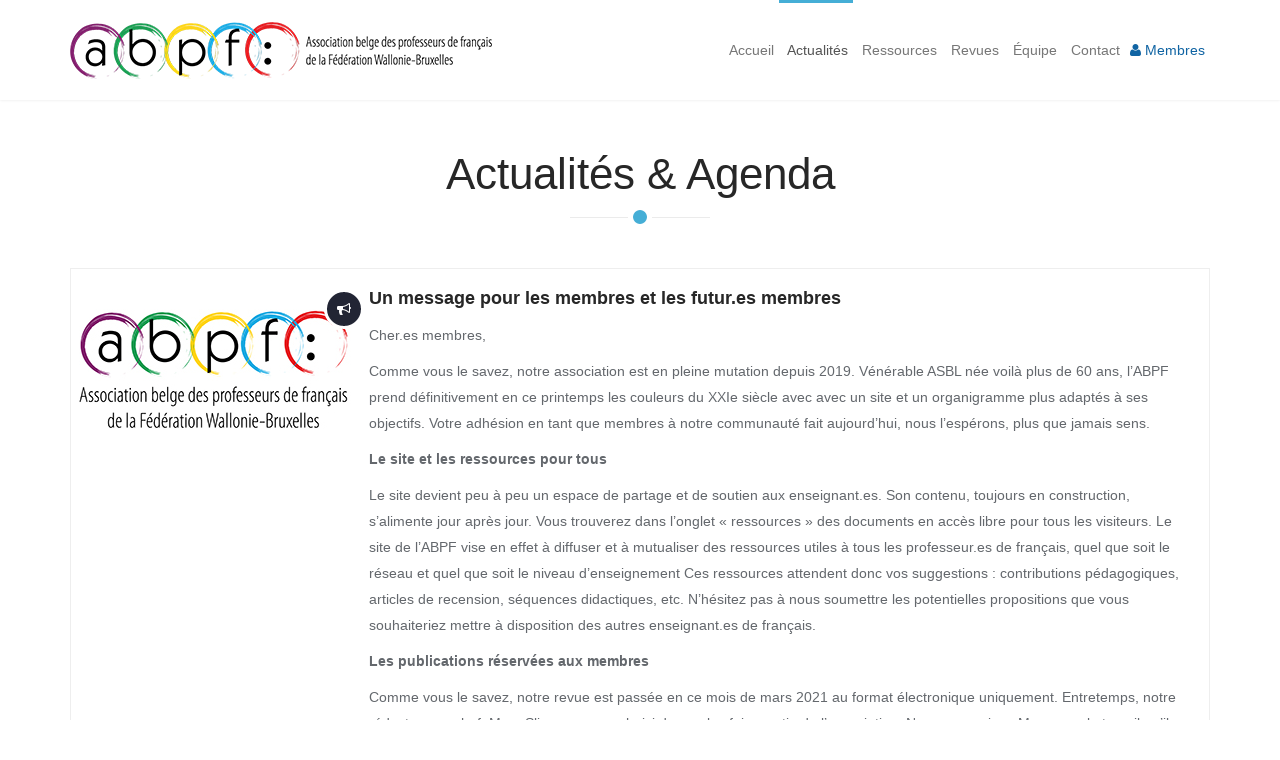

--- FILE ---
content_type: text/html
request_url: https://abpf.be/?s=0400000000&dtl=262
body_size: 7438
content:

<!DOCTYPE html>
<!--
||||||||||||||||||||||||||||||||||||||||||||
abpf
Version 1.00 | févier 2020
Développé et programmé par Olivier DAVID
www.olivierdavid.be
||||||||||||||||||||||||||||||||||||||||||||
-->
<html lang="fr">
<head>

 	<script async src="https://www.googletagmanager.com/gtag/js?id=G-CQ6M3QGY14"></script>
	<script>
	  window.dataLayer = window.dataLayer || [];
	  function gtag(){dataLayer.push(arguments);}
	  gtag('js', new Date());

	  gtag('config', 'G-CQ6M3QGY14');
	</script>
	
	<script type="text/javascript">
		(function(c,l,a,r,i,t,y){
			c[a]=c[a]||function(){(c[a].q=c[a].q||[]).push(arguments)};
			t=l.createElement(r);t.async=1;t.src="https://www.clarity.ms/tag/"+i;
			y=l.getElementsByTagName(r)[0];y.parentNode.insertBefore(t,y);
		})(window, document, "clarity", "script", "emkrxal55d");
	</script>
	<!-- Matomo -->
	<script>
	  var _paq = window._paq = window._paq || [];
	  /* tracker methods like "setCustomDimension" should be called before "trackPageView" */
	  _paq.push(["setDomains", ["*.abpf.be","*.abpf.be","*.www.abpf.be","*.www.abpf.be"]]);
	  _paq.push(['trackPageView']);
	  _paq.push(['enableLinkTracking']);
	  (function() {
		var u="https://analytics.blfservices.fr/";
		_paq.push(['setTrackerUrl', u+'matomo.php']);
		_paq.push(['setSiteId', '6']);
		var d=document, g=d.createElement('script'), s=d.getElementsByTagName('script')[0];
		g.async=true; g.src=u+'matomo.js'; s.parentNode.insertBefore(g,s);
	  })();
	</script>
	<!-- End Matomo Code -->
    <meta charset="utf-8">
    <meta name="viewport" content="width=device-width, initial-scale=1.0">
    <meta name="description" content="">
    <meta name="author" content="">
    <title>abpf: Association belge des professeurs de français</title>

    <link href="css/bootstrap.min.css" rel="stylesheet">
    <link href="css/font-awesome.min.css" rel="stylesheet">
    <link href="css/animate.min.css" rel="stylesheet">
    <link href="css/owl.carousel.css" rel="stylesheet">
    <link href="css/owl.transitions.css" rel="stylesheet">
    <link href="css/prettyPhoto.css" rel="stylesheet">
    <link href="css/main.css" rel="stylesheet">
    <link href="css/responsive.css" rel="stylesheet">
    <!--[if lt IE 9]>
    <script src="js/html5shiv.js"></script>
    <script src="js/respond.min.js"></script>
    <![endif]-->       
    <link rel="shortcut icon" href="images/ico/favicon.ico">
    <link rel="apple-touch-icon-precomposed" sizes="144x144" href="images/ico/apple-touch-icon-144-precomposed.png">
    <link rel="apple-touch-icon-precomposed" sizes="114x114" href="images/ico/apple-touch-icon-114-precomposed.png">
    <link rel="apple-touch-icon-precomposed" sizes="72x72" href="images/ico/apple-touch-icon-72-precomposed.png">
    <link rel="apple-touch-icon-precomposed" href="images/ico/apple-touch-icon-57-precomposed.png">
    <link href="pdf/dflip/css/dflip.css" rel="stylesheet" type="text/css">
    <link href="pdf/dflip/css/themify-icons.css" rel="stylesheet" type="text/css">
    <script src="js/jquery.js"></script>
    <script src="pdf/dflip/js/dflip.min.js"></script>
</head>

<body id="home" class="homepage">

    <header id="header">
        <nav id="main-menu" class="navbar navbar-default navbar-fixed-top" role="banner">
            <div class="container">
                <div class="navbar-header">
                    <button type="button" class="navbar-toggle" data-toggle="collapse" data-target=".navbar-collapse">
                        <span class="sr-only">Toggle navigation</span>
                        <span class="icon-bar"></span>
                        <span class="icon-bar"></span>
                        <span class="icon-bar"></span>
                    </button>
                    <a class="navbar-brand" href="index.asp"><img src="images/logo.png" alt="logo" class="img-responsive"></a>
                </div>
                <div class="collapse navbar-collapse navbar-right">
                    <ul class="nav navbar-nav">
                        
                                <li class="scroll "><a href="?s=0100000000">&nbsp;Accueil</a></li>
                            
                                <li class="scroll active"><a href="?s=0400000000">&nbsp;Actualités</a></li>
                            
                                <li class="scroll "><a href="?s=0700000000">&nbsp;Ressources</a></li>
                            
                                <li class="scroll "><a href="?s=0300000000">&nbsp;Revues</a></li>
                            
                                <li class="scroll "><a href="?s=0200000000">&nbsp;Équipe</a></li>
                            
                                <li class="scroll "><a href="?s=0500000000">&nbsp;Contact</a></li>
                            
                            <li class="scroll"><a href="?s=0600000000" title="Se connecter - Devenir membre" style="color: #1064A3"><i class="fa fa-user"></i>&nbsp;Membres</a></li>
                        
                    </ul>
                </div>
            </div>
        </nav>
    </header>

    

    <section id="blog">
        <div class="container">
            
            <div class="section-header">
                
                <h2 class="section-title text-center wow fadeInDown" data-wow-duration="300ms" data-wow-delay="500ms">Actualités & Agenda</h2>
                
            </div>
            
            <div class="row">
                <div class="col-sm-12">
                    <div class="blog-post blog-media wow fadeInRight" data-wow-duration="300ms" data-wow-delay="800ms">
                        <article class="clearfix">
                            <div class="entry-thumbnail pull-left">
                                <img class="img-responsive" src="./publicfiles/actualites/Logo_abpf_Couleur200.jpg" alt="">
                                <span class="post-format post-format-gallery"><i class="fa fa-bullhorn"></i></span>
                            </div>
                            <div class="media-body">
                                <header class="entry-header">
                                    <div class="entry-date"></div>
                                    <h2 class="entry-title">Un message pour les membres et les futur.es membres</h2>
                                </header>
                                <div class="entry-content">
                                    <P><p>Cher.es membres,</p><p>Comme vous le savez, notre association est en pleine mutation depuis 2019. Vénérable ASBL née voilà plus de 60 ans, l’ABPF prend définitivement en ce printemps les couleurs du XXIe siècle avec avec un site et un organigramme plus adaptés à ses objectifs. Votre adhésion en tant que membres à notre communauté fait aujourd’hui, nous l’espérons, plus que jamais sens.</p><p><strong>Le site et les ressources pour tous</strong></p><p>Le site devient peu à peu un espace de partage et de soutien aux enseignant.es. Son contenu, toujours en construction, s’alimente jour après jour. Vous trouverez dans l’onglet « ressources » des documents en accès libre pour tous les visiteurs. Le site de l’ABPF vise en effet à diffuser et à mutualiser des ressources utiles à tous les professeur.es de français, quel que soit le réseau et quel que soit le niveau d’enseignement Ces ressources attendent donc vos suggestions : contributions pédagogiques, articles de recension, séquences didactiques, etc. N’hésitez pas à nous soumettre les potentielles propositions que vous souhaiteriez mettre à disposition des autres enseignant.es de français.</p><p><strong>Les publications réservées aux membres</strong></p><p>Comme vous le savez, notre revue est passée en ce mois de mars 2021 au format électronique uniquement. Entretemps, notre rédacteur en chef, Marc Slingeneyer, a choisi de ne plus faire partie de l’association. Nous remercions Marc pour le travail qu’il a réalisé à la barre de la revue de l’ABPF durant toutes ces années. Son départ subit nous amène aujourd’hui à modifier le format de nos publications. Nous avons en effet souhaité faire de ce départ inattendu une force de renouvèlement, un atout qui permettra de donner à nos publications un souffle nouveau, car nos productions seront davantage tournées vers les enseignants de terrain désormais. Nous ne publierons donc plus de revue classique, cependant nous habiterons mieux l’espace de notre site.&nbsp; À partir de ce mois de juin en effet, l’ABPF éditera en ligne des ressources réservées à ses membres – tout comme elle réservait aux membres sa revue. En vous connectant sur votre espace membre, vous pourrez d’ores et déjà trouver en ligne les toutes premières ressources que nous vous avons dédiées : une série de cinq articles signés de la plume de Michel Berré sous l’intitulé « Enseigner le français… une longue histoire ».</p><p><strong>Les dossiers de l’ABPF</strong></p><p>Dans la lignée de la revue et dans le but de poursuivre un travail de réflexion, l’ABPF continuera d’éditer des dossiers thématiques, trois fois par an, selon le même rythme auquel paraissaient déjà les dossiers dans notre revue. Vous trouverez ces dossiers également sur le site dans votre espace membre : chaque dossier à paraitre sera constitué de 3 à 4 articles dont l’un proposera des pistes didactiques concrètes destinées à différents niveaux d’enseignement et cela soit en FL1 soit en FLES. De la diversité en vue, donc, et une belle multiplicité de points de vue !<br></p><p>Le premier dossier à paraitre portera sur l’enseignement de la grammaire à la lumière des prescrits du nouveau référentiel de français pour le tronc commun. Il s’agira de découvrir et de comprendre les enjeux de ce nouveau prescrit et, via des articles de réflexion et des propositions didactiques, de visualiser les changements de perspective en matière d’enseignement de la grammaire.<br></p><p><strong>La lettre d’information de l’ABPF</strong></p><p>L’ABPF éditera en outre dès 2021-2022, quatre fois par an, une lettre d’information que vous recevrez par courriel – à l’image du petit courriel de mise en bouche que vous lisez en ce moment. Vous y trouverez essentiellement les activités de l’association et la présentation du dossier à paraitre – et en décembre, nos bons vœux !</p><p><strong>Le Prix de l’ABPF</strong></p><p>Enfin, dernière nouvelle du jour mais non la moindre quant à nos nouveautés : l'ABPF vient de lancer la première édition de son Prix à destination des étudiant.es en dernière année de formation initiale (bachelier ou master). Pour cette première édition, le Prix de l’ABPF récompensera deux dispositifs didactiques (respectivement en FL1 et en FLES) réalisés dans le courant de l’année académique 2020-2021. Le dispositif soumis pourra être issu d’un stage, d’un travail d’AFP, d’un travail pour une unité intégrée, d’un TFE, d’un mémoire, etc. Les lauréat.es recevront la somme de 250 €, et également une sélection d’outils didactiques offerts par nos partenaires éditeurs. Toutes les modalités concernant la participation se trouvent sur le site.</p><p>Beaucoup de changements, donc, pour l’ABPF, et beaucoup d’enthousiasme ! Nous espérons que toutes ces nouveautés rencontreront vos attentes d’une communauté d’enseignant.es active, solidaire et toujours à l’écoute. <br></p><p>N’hésitez pas à vous manifester auprès de l’association !</p><p>Dans l’attente d’échanger avec vous, cher.es membres, nous nous tenons à votre disposition et nous vous transmettons nos salutations les meilleures.</p><p><strong>L’équipe du CA de l’ABPF </strong></p><p>Charlyne Audin, Michel Berré, Luc Canautte, Xavier Dessaucy, Françoise Geron, Geneviève Geron, Raymond Gevaert, Thierry Gilis, Louis Graulich, Irène-Marie Kalinowska, Marine Maréchal, Nikita Marique, Pierre Outers, Christine Petit, Catherine Rombaux, Marine Schmets, Maria Luisa Torrejon, Dan Van Raemdonck</p></P>
                                    
                                </div>
                            </div>
                        </article>
                    </div>
                </div>
            </div>
            
        </div>
    </section>





    <section id="get-in-touch">
        <div class="container">
            <div class="section-header">
                <h2 class="section-title text-center wow fadeInDown">Suivez-nous sur</h2>
                <div class="row">
                    <div class="col-sm-4"></div>
                    <div class="col-sm-4">
                        <p class="text-center wow fadeInDown"><a href="https://www.facebook.com/ABPF-Association-belge-des-professeurs-de-fran%C3%A7ais-1381680378583346/" target="_blank"><img class="img-responsive" src="images/facebook.png" alt="abpf sur Facebook"></a></p>
                    </div>
                </div>

            </div>
        </div>
    </section>
<p style="overflow: auto; position: fixed; height: 0.1pt; width: 0.1pt;">The use of latex clothing in music videos and stage performances,The art of latex fashion design <a href="https://www.latexdress.to/">latex clothing</a> The subculture of latex catsuit parties: What goes on and who attends.,The use of latex clothing in the art world <a href="https://www.latexsuilt.co.uk">latex bodysuit</a> The use of latex clothing in fashion design education,How to mix and match latex catsuits with other textures and fabrics <a href="https://www.latexclothing.is/product-category/gloves/">latex gloves</a> </p>
    <footer id="footer">
        <div class="container">
            <div class="row">
                <div class="col-sm-6">
                    &copy; 2021 Tous droits réservés abpf
                </div>
            </div>
        </div>
    </footer>

    <script src="js/jquery.js"></script>
    <script src="js/bootstrap.min.js"></script>
    <script src="http://maps.google.com/maps/api/js?sensor=true"></script>
    <script src="js/owl.carousel.min.js"></script>
    <script src="js/mousescroll.js"></script>
    <script src="js/smoothscroll.js"></script>
    <script src="js/jquery.prettyPhoto.js"></script>
    <script src="js/jquery.isotope.min.js"></script>
    <script src="js/jquery.inview.min.js"></script>
    <script src="js/wow.min.js"></script>
    <script src="js/main.js"></script>
    <script src="pdf/dflip/js/dflip.min.js"></script>
</body>
</html>